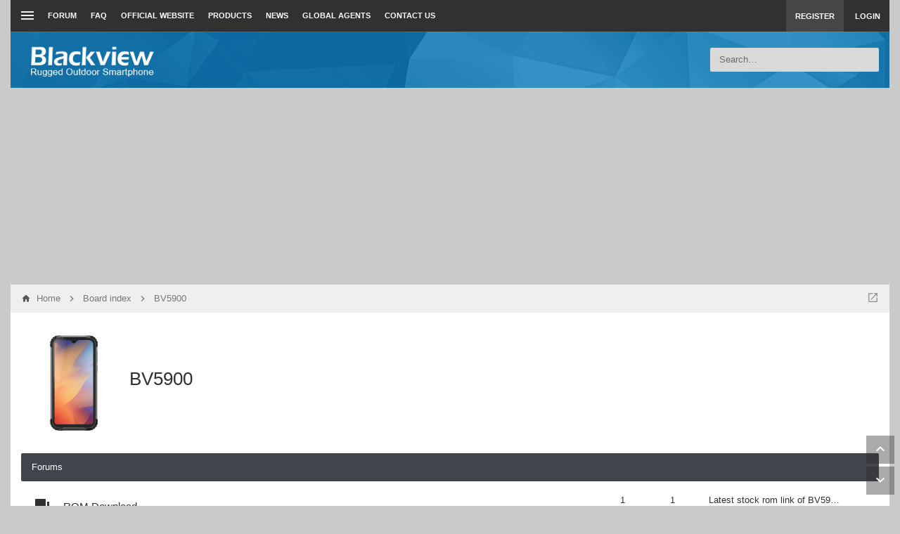

--- FILE ---
content_type: text/html; charset=utf-8
request_url: https://www.google.com/recaptcha/api2/aframe
body_size: 268
content:
<!DOCTYPE HTML><html><head><meta http-equiv="content-type" content="text/html; charset=UTF-8"></head><body><script nonce="dh9T0DBbY-m5zLIyyfkJqA">/** Anti-fraud and anti-abuse applications only. See google.com/recaptcha */ try{var clients={'sodar':'https://pagead2.googlesyndication.com/pagead/sodar?'};window.addEventListener("message",function(a){try{if(a.source===window.parent){var b=JSON.parse(a.data);var c=clients[b['id']];if(c){var d=document.createElement('img');d.src=c+b['params']+'&rc='+(localStorage.getItem("rc::a")?sessionStorage.getItem("rc::b"):"");window.document.body.appendChild(d);sessionStorage.setItem("rc::e",parseInt(sessionStorage.getItem("rc::e")||0)+1);localStorage.setItem("rc::h",'1768424006203');}}}catch(b){}});window.parent.postMessage("_grecaptcha_ready", "*");}catch(b){}</script></body></html>